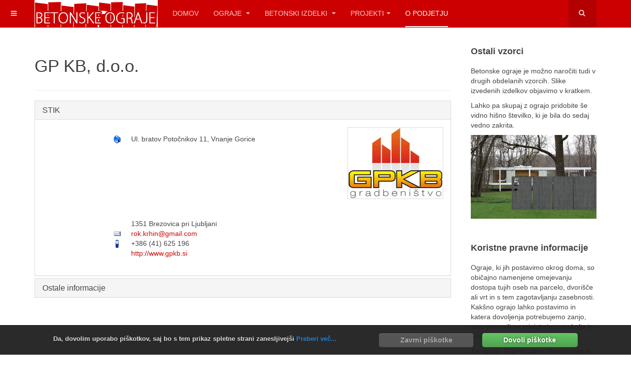

--- FILE ---
content_type: text/html; charset=utf-8
request_url: https://betonska-ograja.com/o-podjetju
body_size: 7481
content:

<!DOCTYPE html>
<html lang="sl-si" dir="ltr"
	  class='com_contact view-contact itemid-789 j36 mm-hover '>

<head>
		<base href="https://betonska-ograja.com/o-podjetju" />
	<meta http-equiv="content-type" content="text/html; charset=utf-8" />
	<meta name="generator" content="Joomla! - Open Source Content Management" />
	<title>O podjetju</title>
	<link href="/templates/purity_iii/favicon.ico" rel="shortcut icon" type="image/vnd.microsoft.icon" />
	<link href="https://betonska-ograja.com/component/search/?Itemid=789&amp;format=opensearch" rel="search" title="Išči Betonska ograja" type="application/opensearchdescription+xml" />
	<link rel="stylesheet" href="/templates/system/css/system.css" type="text/css" />
	<link rel="stylesheet" href="/templates/purity_iii/css/themes/red/legacy-grid.css" type="text/css" />
	<link rel="stylesheet" href="/plugins/system/t3/base-bs3/fonts/font-awesome/css/font-awesome.min.css" type="text/css" />
	<link rel="stylesheet" href="/templates/purity_iii/css/themes/red/bootstrap.css" type="text/css" />
	<link rel="stylesheet" href="/templates/purity_iii/css/themes/red/template.css" type="text/css" />
	<link rel="stylesheet" href="/templates/purity_iii/css/themes/red/megamenu.css" type="text/css" />
	<link rel="stylesheet" href="/templates/purity_iii/css/themes/red/off-canvas.css" type="text/css" />
	<link rel="stylesheet" href="/templates/purity_iii/fonts/font-awesome/css/font-awesome.min.css" type="text/css" />
	<link rel="stylesheet" href="/templates/purity_iii/css/themes/red/layouts/corporate.css" type="text/css" />
	<link rel="stylesheet" href="/media/plg_system_cookieconfirm/css/core.css?f7f75a5f985071bd5178edc9884b44cc" type="text/css" />
	<link rel="stylesheet" href="/media/plg_system_cookieconfirm/css/light.css?f7f75a5f985071bd5178edc9884b44cc" type="text/css" />
	<script src="/media/jui/js/jquery.min.js" type="text/javascript"></script>
	<script src="/media/jui/js/jquery-noconflict.js" type="text/javascript"></script>
	<script src="/media/jui/js/jquery-migrate.min.js" type="text/javascript"></script>
	<script src="/plugins/system/t3/base-bs3/bootstrap/js/bootstrap.js" type="text/javascript"></script>
	<script src="/plugins/system/t3/base-bs3/js/jquery.tap.min.js" type="text/javascript"></script>
	<script src="/plugins/system/t3/base-bs3/js/off-canvas.js" type="text/javascript"></script>
	<script src="/plugins/system/t3/base-bs3/js/script.js" type="text/javascript"></script>
	<script src="/plugins/system/t3/base-bs3/js/menu.js" type="text/javascript"></script>
	<script src="/plugins/system/t3/base-bs3/js/nav-collapse.js" type="text/javascript"></script>
	<script src="https://betonska-ograja.com/media/akeeba_strapper/js/namespace.js?5b102aa39d20d65590e93782c86b307a" type="text/javascript"></script>

	
<!-- META FOR IOS & HANDHELD -->
	<meta name="viewport" content="width=device-width, initial-scale=1.0, maximum-scale=1.0, user-scalable=no"/>
	<style type="text/stylesheet">
		@-webkit-viewport   { width: device-width; }
		@-moz-viewport      { width: device-width; }
		@-ms-viewport       { width: device-width; }
		@-o-viewport        { width: device-width; }
		@viewport           { width: device-width; }
	</style>
	<script type="text/javascript">
		//<![CDATA[
		if (navigator.userAgent.match(/IEMobile\/10\.0/)) {
			var msViewportStyle = document.createElement("style");
			msViewportStyle.appendChild(
				document.createTextNode("@-ms-viewport{width:auto!important}")
			);
			document.getElementsByTagName("head")[0].appendChild(msViewportStyle);
		}
		//]]>
	</script>
<meta name="HandheldFriendly" content="true"/>
<meta name="apple-mobile-web-app-capable" content="YES"/>
<!-- //META FOR IOS & HANDHELD -->




<!-- Le HTML5 shim and media query for IE8 support -->
<!--[if lt IE 9]>
<script src="//html5shim.googlecode.com/svn/trunk/html5.js"></script>
<script type="text/javascript" src="/plugins/system/t3/base-bs3/js/respond.min.js"></script>
<![endif]-->

<!-- You can add Google Analytics here or use T3 Injection feature -->

<!--[if lt IE 9]>
<link rel="stylesheet" href="/templates/purity_iii/css/ie8.css" type="text/css" />
<![endif]-->	</head>

<body>

<div class="t3-wrapper corporate"> <!-- Need this wrapper for off-canvas menu. Remove if you don't use of-canvas -->

	
<!-- MAIN NAVIGATION -->
<header id="t3-mainnav" class="wrap navbar navbar-default navbar-fixed-top t3-mainnav">

	<!-- OFF-CANVAS -->
			
<button class="btn btn-default off-canvas-toggle " type="button" data-pos="left" data-nav="#t3-off-canvas" data-effect="off-canvas-effect-4">
  <i class="fa fa-bars"></i>
</button>

<!-- OFF-CANVAS SIDEBAR -->
<div id="t3-off-canvas" class="t3-off-canvas ">

  <div class="t3-off-canvas-header">
    <h2 class="t3-off-canvas-header-title">Sidebar</h2>
    <button type="button" class="close" data-dismiss="modal" aria-hidden="true">&times;</button>
  </div>

  <div class="t3-off-canvas-body">
    
  </div>

</div>
<!-- //OFF-CANVAS SIDEBAR -->
		<!-- //OFF-CANVAS -->

	<div class="container">

		<!-- NAVBAR HEADER -->
		<div class="navbar-header">

			<!-- LOGO -->
			<div class="logo logo-image">
				<div class="logo-image">
					<a href="/" title="Betonske ograje">
													<img class="logo-img" src="/images/logo.png" alt="Betonske ograje" />
						
												
						<span>Betonske ograje</span>
					</a>
				</div>
			</div>
			<!-- //LOGO -->

											<button type="button" class="navbar-toggle" data-toggle="collapse" data-target=".t3-navbar-collapse">
					<i class="fa fa-bars"></i>
				</button>
			
	    	    <!-- HEAD SEARCH -->
	    <div class="head-search">     
	      <form class="form-search" action="/o-podjetju" method="post">
	<div class="search">
		<label for="mod-search-searchword">Išči...</label><i class="fa fa-search"></i><input name="searchword" id="mod-search-searchword" maxlength="200"  class="form-control " type="text" size="20" />	<input type="hidden" name="task" value="search" />
	<input type="hidden" name="option" value="com_search" />
	<input type="hidden" name="Itemid" value="789" />
	</div>
</form>

	    </div>
	    <!-- //HEAD SEARCH -->
	    
		</div>
		<!-- //NAVBAR HEADER -->

		<!-- NAVBAR MAIN -->
				<nav class="t3-navbar-collapse navbar-collapse collapse"></nav>
		
		<nav class="t3-navbar navbar-collapse collapse">
			<div  class="t3-megamenu animate slide"  data-duration="200" data-responsive="true">
<ul class="nav navbar-nav level0">
<li  data-id="769" data-level="1">
<a class="" href="/"   data-target="#">Domov </a>

</li>
<li class="dropdown mega" data-id="790" data-level="1">
<a class=" dropdown-toggle" href="/ograje"   data-target="#" data-toggle="dropdown">Ograje <b class="caret"></b></a>

<div class="nav-child dropdown-menu mega-dropdown-menu"  style="width: 500px"  data-width="500"><div class="mega-dropdown-inner">
<div class="row">
<div class="col-xs-6 mega-col-nav" data-width="6"><div class="mega-inner">
<ul class="mega-nav level1">
<li class="mega mega-group" data-id="770" data-level="2" data-group="1">
<a class=" dropdown-header mega-group-title" href="/ograje/ograje"   data-target="#">Betonske ograje </a>

<div class="nav-child mega-group-ct"  ><div class="mega-dropdown-inner">
<div class="row">
<div class="col-xs-12 mega-col-nav" data-width="12"><div class="mega-inner">
<ul class="mega-nav level2">
<li  data-id="772" data-level="3">
<a class="" href="/ograje/ograje/nacin-izdelave"   data-target="#">Način izdelave </a>

</li>
<li  data-id="773" data-level="3">
<a class="" href="/ograje/ograje/znak-kakovosti"   data-target="#">Znak kakovosti </a>

</li>
<li  data-id="774" data-level="3">
<a class="" href="/ograje/ograje/prednosti"   data-target="#">Prednosti </a>

</li>
<li  data-id="792" data-level="3">
<a class="" href="/ograje/ograje/zascita-betona"   data-target="#">Zaščita betona </a>

</li>
</ul>
</div></div>
</div>
</div></div>
</li>
</ul>
</div></div>
<div class="col-xs-6 mega-col-nav" data-width="6"><div class="mega-inner">
<ul class="mega-nav level1">
<li class="mega mega-group" data-id="771" data-level="2" data-group="1">
<a class=" dropdown-header mega-group-title" href="/ograje/izgled-betona"   data-target="#">Izgled betona </a>

<div class="nav-child mega-group-ct"  ><div class="mega-dropdown-inner">
<div class="row">
<div class="col-xs-12 mega-col-nav" data-width="12"><div class="mega-inner">
<ul class="mega-nav level2">
<li  data-id="775" data-level="3">
<a class="" href="/ograje/izgled-betona/brusen-beton"   data-target="#">Brušen beton </a>

</li>
<li  data-id="776" data-level="3">
<a class="" href="/ograje/izgled-betona/prani-beton"   data-target="#">Prani beton </a>

</li>
<li  data-id="777" data-level="3">
<a class="" href="/ograje/izgled-betona/stokan-beton"   data-target="#">Štokan beton </a>

</li>
<li  data-id="778" data-level="3">
<a class="" href="#"   data-target="#">Dodatni vzorci</a>

</li>
</ul>
</div></div>
</div>
</div></div>
</li>
</ul>
</div></div>
</div>
</div></div>
</li>
<li class="dropdown mega" data-id="779" data-level="1">
<a class=" dropdown-toggle" href="/betonski-izdelki"   data-target="#" data-toggle="dropdown">Betonski izdelki <b class="caret"></b></a>

<div class="nav-child dropdown-menu mega-dropdown-menu"  style="width: 600px"  data-width="600"><div class="mega-dropdown-inner">
<div class="row">
<div class="col-xs-6 mega-col-nav" data-width="6"><div class="mega-inner">
<ul class="mega-nav level1">
<li  data-id="780" data-level="2">
<a class="" href="/betonski-izdelki/betonske-mize"   data-target="#">Betonske mize </a>

</li>
<li  data-id="781" data-level="2">
<a class="" href="/betonski-izdelki/betonske-stopnice"   data-target="#">Betonske stopnice </a>

</li>
<li  data-id="782" data-level="2">
<a class="" href="/betonski-izdelki/betonski-zari"   data-target="#">Betonski žari </a>

</li>
<li  data-id="783" data-level="2">
<a class="" href="/betonski-izdelki/betonske-plosce"   data-target="#">Betonske plošče </a>

</li>
<li  data-id="784" data-level="2">
<a class="" href="/betonski-izdelki/betonski-nabiralniki"   data-target="#">Betonski nabiralniki </a>

</li>
<li  data-id="785" data-level="2">
<a class="" href="/betonski-izdelki/betonski-podstavki"   data-target="#">Betonski podstavki </a>

</li>
<li  data-id="793" data-level="2">
<a class="" href="/betonski-izdelki/betonska-dvorisca-terase-verande"   data-target="#">Betonska dvorišča, terase, verande </a>

</li>
<li  data-id="794" data-level="2">
<a class="" href="/betonski-izdelki/betonski-dovozi"   data-target="#">Betonski dovozi </a>

</li>
<li  data-id="795" data-level="2">
<a class="" href="/betonski-izdelki/betonski-plocniki-steze"   data-target="#">Betonski pločniki, steze </a>

</li>
<li  data-id="796" data-level="2">
<a class="" href="/betonski-izdelki/betonska-kurisca"   data-target="#">Betonska kurišča </a>

</li>
<li  data-id="797" data-level="2">
<a class="" href="/betonski-izdelki/betonske-stene-in-zidovi"   data-target="#">Betonske stene in zidovi </a>

</li>
<li  data-id="798" data-level="2">
<a class="" href="/betonski-izdelki/betonski-umivalniki-in-pohisvo"   data-target="#">Betonski umivalniki in pohišvo </a>

</li>
</ul>
</div></div>
<div class="col-xs-6 mega-col-nav" data-width="6"><div class="mega-inner">
<ul class="mega-nav level1">
<li  data-id="799" data-level="2">
<a class="" href="/betonski-izdelki/urbana-oprema"   data-target="#">Urbana oprema </a>

</li>
<li  data-id="800" data-level="2">
<a class="" href="/betonski-izdelki/obloge-kaminov"   data-target="#">Obloge kaminov </a>

</li>
<li  data-id="801" data-level="2">
<a class="" href="/betonski-izdelki/letne-kuhinje"   data-target="#">Letne kuhinje </a>

</li>
<li  data-id="802" data-level="2">
<a class="" href="/betonski-izdelki/terraco"   data-target="#">Terraco </a>

</li>
<li  data-id="804" data-level="2">
<a class="" href="/betonski-izdelki/betonski-pulti"   data-target="#">Betonski pulti </a>

</li>
</ul>
</div></div>
</div>
</div></div>
</li>
<li class="dropdown mega" data-id="786" data-level="1">
<a class=" dropdown-toggle" href="#"   data-target="#" data-toggle="dropdown">Projekti<b class="caret"></b></a>

<div class="nav-child dropdown-menu mega-dropdown-menu"  ><div class="mega-dropdown-inner">
<div class="row">
<div class="col-xs-12 mega-col-nav" data-width="12"><div class="mega-inner">
<ul class="mega-nav level1">
<li class="dropdown-submenu mega" data-id="787" data-level="2">
<a class="" href="/2015-08-03-12-10-04/nase-reference"   data-target="#">Naše reference </a>

<div class="nav-child dropdown-menu mega-dropdown-menu"  ><div class="mega-dropdown-inner">
<div class="row">
<div class="col-xs-12 mega-col-nav" data-width="12"><div class="mega-inner">
<ul class="mega-nav level2">
<li  data-id="803" data-level="3">
<a class="" href="/2015-08-03-12-10-04/nase-reference/partnerji"   data-target="#">Partnerji </a>

</li>
</ul>
</div></div>
</div>
</div></div>
</li>
<li  data-id="788" data-level="2">
<a class="" href="/2015-08-03-12-10-04/od-projekta-do-izvedbe"   data-target="#">Od projekta do izvedbe </a>

</li>
</ul>
</div></div>
</div>
</div></div>
</li>
<li class="current active" data-id="789" data-level="1">
<a class="" href="/o-podjetju"   data-target="#">O podjetju </a>

</li>
</ul>
</div>

		</nav>
    <!-- //NAVBAR MAIN -->

	</div>
</header>
<!-- //MAIN NAVIGATION -->




  

  

	
<div id="t3-mainbody" class="container t3-mainbody">
	<div class="row">

		<!-- MAIN CONTENT -->
		<div id="t3-content" class="t3-content col-xs-12 col-sm-8  col-md-9">
						<div id="system-message-container">
	</div>

						<div class="contact" itemscope itemtype="http://schema.org/Person">
				<div class="page-header">
			<h2>
								<span class="contact-name" itemprop="name">GP KB, d.o.o.</span>
			</h2>
		</div>
				
							
			<div class="panel-group" id="slide-contact">
			<div class="panel panel-default">
				<div class="panel-heading">
					<h4 class="panel-title">
						<a class="accordion-toggle" data-toggle="collapse" data-parent="#slide-contact" href="#basic-details">
						STIK						</a>
					</h4>
				</div>
				<div id="basic-details" class="panel-collapse collapse in">
					<div class="panel-body">
				
			<div class="thumbnail pull-right">
			<img src="/images/joomlart/images/vsebina/logo.png" alt="Slika stika" align="middle" itemprop="image" />		</div>
	
	
	<dl class="contact-address dl-horizontal" itemprop="address" itemscope itemtype="http://schema.org/PostalAddress">
						<dt>
				<span class="jicons-icons" >
					<img src="/media/contacts/images/con_address.png" alt="Naslov: " />				</span>
			</dt>
		
					<dd>
				<span class="contact-street" itemprop="streetAddress">
					Ul. bratov Potočnikov 11, Vnanje Gorice<br/>				</span>
			</dd>
		
					<dd>
				<span class="contact-suburb" itemprop="addressLocality">
					1351 Brezovica pri Ljubljani<br/>				</span>
			</dd>
									
	<dt>
		<span class="jicons-icons" itemprop="email">
			<img src="/media/contacts/images/emailButton.png" alt="E-naslov: " />		</span>
	</dt>
	<dd>
		<span class="contact-emailto">
			<span id="cloak0788aea46df6d5ed658743ced54ed300">Ta e-poštni naslov je zaščiten proti smetenju. Za ogled potrebujete Javascript, da si jo ogledate.</span><script type='text/javascript'>
				document.getElementById('cloak0788aea46df6d5ed658743ced54ed300').innerHTML = '';
				var prefix = '&#109;a' + 'i&#108;' + '&#116;o';
				var path = 'hr' + 'ef' + '=';
				var addy0788aea46df6d5ed658743ced54ed300 = 'r&#111;k.krh&#105;n' + '&#64;';
				addy0788aea46df6d5ed658743ced54ed300 = addy0788aea46df6d5ed658743ced54ed300 + 'gm&#97;&#105;l' + '&#46;' + 'c&#111;m';
				var addy_text0788aea46df6d5ed658743ced54ed300 = 'r&#111;k.krh&#105;n' + '&#64;' + 'gm&#97;&#105;l' + '&#46;' + 'c&#111;m';document.getElementById('cloak0788aea46df6d5ed658743ced54ed300').innerHTML += '<a ' + path + '\'' + prefix + ':' + addy0788aea46df6d5ed658743ced54ed300 + '\'>'+addy_text0788aea46df6d5ed658743ced54ed300+'<\/a>';
		</script>		</span>
	</dd>

	<dt>
		<span class="jicons-icons" >
			<img src="/media/contacts/images/con_mobile.png" alt="GSM: " />		</span>
	</dt>
	<dd>
		<span class="contact-mobile" itemprop="telephone">
			+386 (41) 625 196		</span>
	</dd>
	<dt>
		<span class="jicons-icons" >
		</span>
	</dt>
	<dd>
		<span class="contact-webpage">
			<a href="http://www.gpkb.si" target="_blank" itemprop="url">
			http://www.gpkb.si</a>
		</span>
	</dd>
</dl>

							</div>
				</div>
			</div>
				
			
								<div class="panel panel-default">
				<div class="panel-heading">
					<h4 class="panel-title">
						<a class="accordion-toggle" data-toggle="collapse" data-parent="#slide-contact" href="#display-misc">
						Ostale informacije						</a>
					</h4>
				</div>
				<div id="display-misc" class="panel-collapse collapse">
					<div class="panel-body">
										<div class="contact-miscinfo">
					<dl class="dl-horizontal">
						<dt>
							<span class="jicons-icons">
								<img src="/media/contacts/images/con_info.png" alt="Ostale informacije: " />							</span>
						</dt>
						<dd>
							<span class="contact-misc">
								<p>GP KB, gradbeništvo d.o.o.<br />Ulica bratov Potočnikov 11<br />1351 Brezovica, Slovenija<br />ID za DDV: SI31995543</p>
<p>kontaktna oseba: Rok Krhin</p>
<p>m: <a href="tel:0038641625196" target="_blank" title="pokličite">041-625-196</a><br />e: <span id="cloak8643296379b42cdf5556162d5fd09128">Ta e-poštni naslov je zaščiten proti smetenju. Za ogled potrebujete Javascript, da si jo ogledate.</span><script type='text/javascript'>
				document.getElementById('cloak8643296379b42cdf5556162d5fd09128').innerHTML = '';
				var prefix = '&#109;a' + 'i&#108;' + '&#116;o';
				var path = 'hr' + 'ef' + '=';
				var addy8643296379b42cdf5556162d5fd09128 = 'r&#111;k.krh&#105;n' + '&#64;';
				addy8643296379b42cdf5556162d5fd09128 = addy8643296379b42cdf5556162d5fd09128 + 'gm&#97;&#105;l' + '&#46;' + 'c&#111;m';
				var addy_text8643296379b42cdf5556162d5fd09128 = 'r&#111;k.krh&#105;n' + '&#64;' + 'gm&#97;&#105;l' + '&#46;' + 'c&#111;m';document.getElementById('cloak8643296379b42cdf5556162d5fd09128').innerHTML += '<a ' + path + '\'' + prefix + ':' + addy8643296379b42cdf5556162d5fd09128 + '\'>'+addy_text8643296379b42cdf5556162d5fd09128+'<\/a>';
		</script></p>							</span>
						</dd>
					</dl>
				</div>
							</div>
				</div>
			</div>
									<script type="text/javascript">
				(function($){
					$('#slide-contact').collapse({ parent: false, toggle: true, active: 'basic-details'});
				})(jQuery);
			</script>
		</div>
		</div>

		</div>
		<!-- //MAIN CONTENT -->

		<!-- SIDEBAR RIGHT -->
		<div class="t3-sidebar t3-sidebar-right col-xs-12 col-sm-4  col-md-3 ">
			<div class="t3-module module " id="Mod231"><div class="module-inner"><h3 class="module-title "><span>Ostali vzorci</span></h3><div class="module-ct">

<div class="custom"  >
	<p>Betonske ograje je možno naročiti tudi v drugih obdelanih vzorcih. Slike izvedenih izdelkov objavimo v kratkem.</p>
<p>Lahko pa skupaj z ograjo pridobite še vidno hišno številko, ki je bila do sedaj vedno zakrita.</p>
<p><img src="/images/joomlart/images/projekti_arhitekt/ograja5.jpg" alt="ograja5" width="100%" height="100%" /></p></div>
</div></div></div><div class="t3-module module " id="Mod212"><div class="module-inner"><h3 class="module-title "><span>Koristne pravne informacije</span></h3><div class="module-ct">

<div class="custom"  >
	<p>Ograje, ki jih postavimo okrog doma, so običajno namenjene omejevanju dostopa tujih oseb na parcelo, dvorišče ali vrt in s tem zagotavljanju zasebnosti. Kakšno ograjo lahko postavimo in katera dovoljenja potrebujemo zanjo, smo preverili na ministrstvu za okolje in prostor.</p>
<p>Za ograjo, ki jo gradimo hkrati s hišo in je torej predvidena v projektu za pridobitev gradbenega dovoljenja za hišo, ni treba pridobivati ne lokacijske informacije ne posebnega gradbenega dovoljenja. Postavitev ograje je namreč ena od faz gradnje hiše in ograja v tem primeru ni objekt, ki se gradi samostojno. Seveda mora biti ta natanko takšna in mora stati natanko tam, kot je zapisano v gradbenem dovoljenju za hišo.</p>
<p>Ograja, ki jo nameravamo postaviti okrog hiše, v kateri že živimo, je v zakonu o graditvi objektov predvidena kot pomožni objekt in sodi med enostavne objekte, za katere običajno zadostuje lokacijska informacija. Gradbeno dovoljenje ni potrebno, če je v lokacijski informaciji vidno, da je gradnja v skladu z občinskim izvedbenim prostorskim aktom, njena velikost, način gradnje in odmik od meje sosednjih zemljišč pa so v skladu z občinskimi predpisi. Seveda je treba pri tem upoštevati tudi določbe zakona o graditvi objektov, po katerih mora biti ograja najmanj pol metra oddaljena od meje sosednjega zemljišča, njena konstrukcija pa ne sme posegati v sosednje zemljišče, če ni določeno drugače z občinskimi predpisi.7</p>
<p>Vir: <a href="http://www.deloindom.si/ni-vseeno-kdaj-postavimo-ograjo">http://www.deloindom.si/ni-vseeno-kdaj-postavimo-ograjo</a></p></div>
</div></div></div><div class="t3-module module " id="Mod232"><div class="module-inner"><h3 class="module-title "><span>Partner: Chemcolor</span></h3><div class="module-ct">

<div class="custom"  >
	<p><a href="/ograje/ograje/zascita-betona" title="Zaščita betonskih izdelkov"><img src="/images/joomlart/images/position/image001.jpg" alt="chemcolor" width="100%" height="" /></a></p>
<p>Najboljša zaščita betona <strong>Protectosil BHN</strong> in<strong> protectosil SC concentrat</strong></p></div>
</div></div></div><div class="t3-module module " id="Mod233"><div class="module-inner"><h3 class="module-title "><span>Instagram</span></h3><div class="module-ct">

<div class="custom"  >
	<p>Sledite nam na Instagramu:</p>
<p><a href="https://www.instagram.com/gp_kb_gradbenistvo/">https://www.instagram.com/gp_kb_gradbenistvo/</a><a href="https://www.instagram.com/gp_kb_gradbenistvo/"></a></p>
<p> </p></div>
</div></div></div>
		</div>
		<!-- //SIDEBAR RIGHT -->

	</div>
</div> 

  

  

	
<!-- BACK TOP TOP BUTTON -->
<div id="back-to-top" data-spy="affix" data-offset-top="300" class="back-to-top hidden-xs hidden-sm affix-top">
  <button class="btn btn-primary" title="Back to Top"><i class="fa fa-caret-up"></i></button>
</div>
<script type="text/javascript">
(function($) {
	// Back to top
	$('#back-to-top').on('click', function(){
		$("html, body").animate({scrollTop: 0}, 500);
		return false;
	});
    $(window).load(function(){
        // hide button to top if the document height not greater than window height*2;using window load for more accurate calculate.    
        if ((parseInt($(window).height())*2)>(parseInt($(document).height()))) {
            $('#back-to-top').hide();
        } 
    });
})(jQuery);
</script>
<!-- BACK TO TOP BUTTON -->

<!-- FOOTER -->
<footer id="t3-footer" class="wrap t3-footer">

			<!-- FOOTER SPOTLIGHT -->
		<div class="container hidden-xs">
				<!-- SPOTLIGHT -->
	<div class="t3-spotlight t3-footer-sl  row">
					<div class=" col-lg-3 col-md-3 col-sm-3 col-xs-6">
								<div class="t3-module module " id="Mod90"><div class="module-inner"><h3 class="module-title "><span>GP KB d.o.o.</span></h3><div class="module-ct">

<div class="custom"  >
	<p><img class="img-thumbnail" src="/images/joomlart/images/vsebina/logo.png" alt="logo" /></p>
<p>Vse o nas najdete na naši spletni strani <strong><a href="http://www.gpkb.si" target="_blank" title="gpkb.si">www.gpkb.si</a></strong></p></div>
</div></div></div>
							</div>
					<div class=" col-lg-3 col-md-3 col-sm-3 col-xs-6">
								<div class="t3-module module " id="Mod196"><div class="module-inner"><h3 class="module-title "><span>Proti požarna zaščita</span></h3><div class="module-ct">

<div class="custom"  >
	<p>Če slučajno iščete tudi protipožarno varnost vas vabimo da obiščete našo drugo spletno stran:</p>
<p><a href="http://www.pozarna-zascita.si/" target="_blank" title="požarno tesnenje prebojev"><strong>http://www.pozarna-zascita.si</strong></a></p></div>
</div></div></div>
							</div>
					<div class=" col-lg-3 col-md-3 col-sm-3 col-xs-6">
								<div class="t3-module module " id="Mod92"><div class="module-inner"><h3 class="module-title "><span>Klasične zidane hiše</span></h3><div class="module-ct">

<div class="custom"  >
	<p>Bi namesto ograje raje najprej zgradili hišo.</p>
<p>Tole bo pravi naslov:</p>
<p><a href="http://www.klasicna-hisa.si" target="_blank" title="Gradnja hiše"><strong>www.klasicna-hisa.si</strong></a></p></div>
</div></div></div>
							</div>
					<div class=" col-lg-3 col-md-3 col-sm-3 col-xs-6">
								<div class="t3-module module " id="Mod93"><div class="module-inner"><h3 class="module-title "><span>Direktni kontakt</span></h3><div class="module-ct">

<div class="custom"  >
	<div class="bs-example"><address><strong>GPKB d.o.o.</strong><br /> Naslov: Ul. bratov Potočnikov 11<br />Vnanje Gorice<br />1351 Brezovica pri Ljubljani<br /><a href="tel:0038631869711" target="_blank" title="pokliči Žiga"><abbr title="Phone"></abbr></a><br /> <a href="tel:0038641625196" target="_blank" title="pokliči Rok">m<abbr title="Phone">:</abbr> +386 (41) 625 196</a></address></div></div>
</div></div></div>
							</div>
			</div>
<!-- SPOTLIGHT -->		</div>
		<!-- //FOOTER SPOTLIGHT -->
	
	<section class="t3-copyright">
		<div class="container">
			<div class="row">
				<div class="col-md-12 copyright ">
					<div class="module">
	<small>Avtorske pravice &#169; 2026 Betonska ograja. Vse pravice pridržane. Powered by <a href="http://www.nanosoft.si/" title="nanosoft" rel="nofollow">nanosoft</a>.</small>
</div>
				</div>
							</div>
		</div>
	</section>

</footer>
<!-- //FOOTER -->
</div>


<script type="text/javascript" src="/media/plg_system_cookieconfirm/js/cookieconfirm.min.js?f7f75a5f985071bd5178edc9884b44cc"></script><script type="text/javascript">
//<![CDATA[
ccm.initialise({
	settings: {
		autoConsent: "disabled",
		bannerPosition: "ccm-bottom-slide",
		bannerSize: "medium",
		consentCookieDomain: "",
		consentMode: "optin",
		consentType: "explicit",
		notificationType: "banner",
		postUrl: "/index.php?option=com_cookieconfirm&task=setconsentcookie&log=0&format=raw",
		showDeclineButton: "1",
		showCredits: "0",
		showFullText: "1",
		showPolicyText: "1",
		showPrivacySettings: "1",
		tagPosition: "bottom-right",
		token: "0"
	},
	strings: {
		aboutThisExtension: "o tej razširitvi",
		optinAcceptCookies: "Dovoli piškotke",
		optoutAcceptCookies: "Zapri",
		closeWindow: "Zapri okno",
		cookiePolicyLinkURL: "",
		cookiesDisabled: "piškotki onemogočeni",
		cookiesEnabled: "piškotki omogočeni",
		declineCookies: "Zavrni piškotke",
		errAcceptDeclineCookies: "Piškotkov ni možno omogočite/neomogočiti, ker je vaša seja potekla. Poskusite kasneje.",
		fullText: "Na naši spletni strani uporabljamo piškotke, saj ti omogočajo boljše in pravilnejše delovanja. Zaradi EU zakonodaje, vas moramo vprašati za soglasje. Prosimo vas, da sprejmete uporabo piškotkov in si s tem omogočite pravilen prikaz naše spletne strani. Piškotke uporabljajo vse spletne strani.",
		introText: "Da, dovolim uporabo piškotkov, saj bo s tem prikaz spletne strani zanesljivejši",
		introTextAccepted: "Potrdili ste uporabo piškotkov. V kolikor bi jih želeli zavrniti, kliknite na gumb Zavrni piškotke.",
		introTextDeclined: "Zavrnili ste uporabo piškotkov. V kolikor bi jih želeli omogočiti, kliknite na gumb Dovoli piškotke.",
		policyText: "Za uporabo naše spletne strani se morate strinjati s pogoji [policylink]Zasebnosti[/policylink].",
		privacySettings: "Osebne nastavitve",
		readLess: "Preberi manj",
		readMore: "Preberi več"
	}
});
//]]>
</script>
<script defer src="https://static.cloudflareinsights.com/beacon.min.js/vcd15cbe7772f49c399c6a5babf22c1241717689176015" integrity="sha512-ZpsOmlRQV6y907TI0dKBHq9Md29nnaEIPlkf84rnaERnq6zvWvPUqr2ft8M1aS28oN72PdrCzSjY4U6VaAw1EQ==" data-cf-beacon='{"version":"2024.11.0","token":"d0967cffb3714021bff1a9934102c5e7","r":1,"server_timing":{"name":{"cfCacheStatus":true,"cfEdge":true,"cfExtPri":true,"cfL4":true,"cfOrigin":true,"cfSpeedBrain":true},"location_startswith":null}}' crossorigin="anonymous"></script>
</body>
</html>

--- FILE ---
content_type: text/css
request_url: https://betonska-ograja.com/media/plg_system_cookieconfirm/css/light.css?f7f75a5f985071bd5178edc9884b44cc
body_size: 403
content:
/*!
 * @author		Twentronix
 * @link        http://www.twentronix.com
 * @copyright   Copyright (C) 2012 - 2014 Twentronix. All rights reserved.
 * @license     GNU GPLv3 <http://www.gnu.org/licenses/gpl.html> or (at your option) later.
 */

/* Modal */
#ccm-modal .ccm-modal-inner {background:#f5f5f5; border:solid 1px #bbb; box-shadow:0 0px 10px rgba(0, 0, 0, 0.10), 0 4px 4px rgba(0, 0, 0, 0.03), 0 1px 0 rgba(255, 255, 255, 0.6) inset;}
#ccm-modal .ccm-modal-body {background:#fff; border:solid 1px #ddd;}
#ccm-modal .ccm-modal-introtext,
#ccm-modal .ccm-modal-fulltext,
#ccm-modal .ccm-modal-policytext {color:#555;}
#ccm-modal .ccm-modal-body a {color:#3A87AD;}
#ccm-modal .ccm-modal-header {
	background:#e5e5e5;
	background-image: linear-gradient(bottom, rgb(224,224,224) 0%, rgb(239,239,239) 95%);
	background-image: -o-linear-gradient(bottom, rgb(224,224,224) 0%, rgb(239,239,239) 95%);
	background-image: -moz-linear-gradient(bottom, rgb(224,224,224) 0%, rgb(239,239,239) 95%);
	background-image: -webkit-linear-gradient(bottom, rgb(224,224,224) 0%, rgb(239,239,239) 95%);
	background-image: -ms-linear-gradient(bottom, rgb(224,224,224) 0%, rgb(239,239,239) 95%);
	background-image: -webkit-gradient(linear, left bottom,	left top, color-stop(0.00, rgb(224,224,224)), color-stop(0.95, rgb(239,239,239)));
	border-bottom:solid 1px #cecece;
	border-top:solid 1px #fafafa;
}
#ccm-modal .ccm-modal-status {background:#f5f5f5; border-color:#bbb; border-style:solid; border-width:0 1px 1px 1px; box-shadow:0 4px 4px rgba(0, 0, 0, 0.08);}

#ccm-modal button.ccm-btn-modal-close {
	background:#e4e4e4;
	background-image: linear-gradient(bottom, #dbdbdb 0%, #ebebeb 95%);
	background-image: -o-linear-gradient(bottom, #dbdbdb 0%, #ebebeb 95%);
	background-image: -moz-linear-gradient(bottom, #dbdbdb 0%, #ebebeb 95%);
	background-image: -webkit-linear-gradient(bottom, #dbdbdb 0%, #ebebeb 95%);
	background-image: -ms-linear-gradient(bottom, #dbdbdb 0%, #ebebeb 95%);
	background-image: -webkit-gradient(linear, left bottom,	left top, color-stop(0.00, #dbdbdb), color-stop(0.95, #ebebeb));
	border-left: solid 1px rgba(100,100,100,0.15);
	border-right:solid 1px #bbb;
	border-top:solid 1px #fafafa;
	box-shadow:inset 0 1px 0 rgba(255, 255, 255, 0.4), 1px 0 0 rgba(255, 255, 255, 0.5) inset;
}
#ccm-modal button.ccm-btn-modal-close:hover {
	background:#d6d6d6;
	background-image: linear-gradient(bottom, #d6d6d6 0%, #e5e5e5 95%);
	background-image: -o-linear-gradient(bottom, #d6d6d6 0%, #e5e5e5 95%);
	background-image: -moz-linear-gradient(bottom, #d6d6d6 0%, #e5e5e5 95%);
	background-image: -webkit-linear-gradient(bottom, #d6d6d6 0%, #e5e5e5 95%);
	background-image: -ms-linear-gradient(bottom, #d6d6d6 0%, #e5e5e5 95%);
	background-image: -webkit-gradient(linear, left bottom,	left top, color-stop(0.00, #d6d6d6), color-stop(0.95, #e5e5e5));
}
#ccm-modal .ccm-modal-close-bg {background-image: url(../images/light/modal_close.png);}

#ccm-modal .ccm-modal-credits a {color:#777;}
#ccm-modal .ccm-modal-credits a:hover {text-decoration:underline;}

--- FILE ---
content_type: application/javascript
request_url: https://betonska-ograja.com/media/plg_system_cookieconfirm/js/cookieconfirm.min.js?f7f75a5f985071bd5178edc9884b44cc
body_size: 3145
content:
/*!
 * @package			Cookie Confirm
 * @author			Jurian Even
 * @link			https://www.twentronix.com
 * @copyright		Copyright (C) 2012 - 2014 Twentronix. All rights reserved.
 * @license			GNU GPLv3 <http://www.gnu.org/licenses/gpl.html> or (at your option) later.
 */
(function(a){ccm={closingModal:false,cookieState:"",settings:{},strings:{},initialise:function(d){a(document).ready(function(){ccm.initConsentButtons(false)});if(d.settings!==undefined){for(var c in d.settings){this.settings[c]=d.settings[c]}}if(d.strings!==undefined){for(var c in d.strings){this.strings[c]=d.strings[c]}}var b=true;if(ccm.getCookieState(false)=="cookies-undefined"&&ccm.settings.autoConsent!="disabled"){b=ccm.autoConsent()}if(b){ccm.showGUI()}a(document).on("keyup",ccm.onKeyUp)},initConsentButtons:function(c){if(!c){a(".ccm-js-btn-accept, .ccm-js-btn-decline").prop("onclick",null).attr("onclick",null)}var b=c?".ccm-js-btn-modal-":".ccm-js-btn-";a(b+"accept").click(function(){ccm.onConsentGiven("yes")});a(b+"decline").click(function(){ccm.onConsentGiven("no")})},autoConsent:function(){a(document).ready(function(){a("#ccm-banner a, #ccm-modal a, #ccm-placeholder a").click(function(c){c.preventDefault();ccm.deleteCookie("ccm_autoconsent",ccm.settings.consentCookieDomain);window.location=a(this).attr("href")})});if(self!=top){return false}if(ccm.settings.consentType=="explicit"&&ccm.settings.autoConsent=="accept"){console.error("Auto accepting of cookies is not allowed with explicit consent.");return false}if(ccm.getCookie("ccm_autoconsent")=="1"){ccm.deleteCookie("ccm_autoconsent",ccm.settings.consentCookieDomain);if(ccm.getCookie("ccm_autoconsent")!="1"){var b="";switch(ccm.settings.autoConsent){case"accept":b="yes";break;case"decline":b="no";break;default:alert("Invalid value for ccm.settings.autoConsent!");return false}ccm.setConsentCookieAjax("ccm_cookies_accepted",b);return false}}else{ccm.setCookie("ccm_autoconsent",1,null,ccm.settings.consentCookieDomain)}return true},onKeyUp:function(b){if(b.keyCode==27){if(a("#ccm-tag").is(":visible")){ccm.closeModal()}else{ccm.hideBanner();ccm.setConsentCookieAjax("ccm_cookies_accepted","no")}}},onConsentGiven:function(b){ccm.hideBanner();ccm.setConsentCookieAjax("ccm_cookies_accepted",b)},showGUI:function(){if(ccm.inIframe()||ccm.settings.notificationType=="disabled"){return}if(a("#ccm").length==0){a("body").prepend('<div id="ccm"></div>')}if(ccm.getCookieState(true)=="cookies-undefined"){if(ccm.settings.notificationType=="banner"){ccm.showBanner()}else{ccm.showPrivacySettings();ccm.showModal(true)}}else{ccm.showPrivacySettings()}},inIframe:function(){try{return window.self!==window.top}catch(b){return true}},getMessages:function(){var b=ccm.getCookieState(false);if(b=="cookies-accepted"){ccm.strings.introText=ccm.parseUBB(ccm.strings.introTextAccepted)}else{if(b=="cookies-declined"){ccm.strings.introText=ccm.parseUBB(ccm.strings.introTextDeclined)}else{ccm.strings.introText=ccm.parseUBB(ccm.strings.introText)}}if(ccm.settings.showFullText==true){ccm.strings.fullText=ccm.parseUBB(ccm.strings.fullText)}if(ccm.settings.showPolicyText==true){ccm.strings.policyText=ccm.parseUBB(ccm.strings.policyText)}},parseUBB:function(b){$search=[/\[url\=(.*)\](.*)\[\/url\]/ig,/\[policylink\](.*?)\[\/policylink\]/ig,/\[b\](.*?)\[\/b\]/ig,/\[i\](.*?)\[\/i\]/ig];$replace=['<a href="$1" rel="nofollow">$2</a>','<a href="'+ccm.strings.cookiePolicyLinkURL+'" rel="nofollow">$1</a>',"<strong>$1</strong>","<em>$1</em>"];for(var c=0;c<$search.length;c++){b=b.replace($search[c],$replace[c])}return b},getCookie:function(c){var d,b,f,e=document.cookie.split(";");for(d=0;d<e.length;d++){b=e[d].substr(0,e[d].indexOf("="));f=e[d].substr(e[d].indexOf("=")+1);b=b.replace(/^\s+|\s+$/g,"");if(b==c){return decodeURIComponent(f)}}return null},getConsentCookie:function(){return ccm.getCookie("ccm_cookies_accepted")},getCookieState:function(b){if(ccm.cookieState==""||b){switch(ccm.getConsentCookie()){case"yes":ccm.cookieState="cookies-accepted";break;case"no":ccm.cookieState="cookies-declined";break;default:ccm.cookieState="cookies-undefined"}}return ccm.cookieState},setCookie:function(d,f,g,e){var b="";var h="";if(g){var c=new Date();c.setTime(g*1000);b="; expires="+c.toGMTString()}if(e){h="; domain="+e}document.cookie=d+"="+f+b+"; path=/"+h},deleteCookie:function(b,c){var d="";if(c){d="; domain="+c}document.cookie=b+"=; expires=Thu, 01 Jan 1970 00:00:01 GMT; path=/"+d},setConsentCookieAjax:function(e,h){var i=ccm.getConsentCookie();var c={name:e,value:h};var d=ccm.settings.postUrl;var f=new Date().getTime();d+="&randomJunk="+f;ccm.deleteCookie("ccm_autoconsent",ccm.settings.consentCookieDomain);if(i==h){return}var g=true;if((ccm.settings.consentMode=="optin"&&i==null&&h=="no")||(ccm.settings.consentMode=="optout"&&i==null&&h=="yes")){g=false}var b={};b[ccm.settings.token]=1;b.cookiesAccepted=h;a.ajax({type:"POST",url:d,cache:false,contentType:"application/x-www-form-urlencoded; charset=UTF-8",context:c,timeout:600000,data:b}).done(function(o){var n=null;
var l="";var j=o.indexOf("#ccm#");if(j==-1){o="Invalid server response: "+o;alert(o);return}else{if(j!=0){n=o.substr(0,j);l=o.substr(j)}else{l=o}}l=l.substr(5);var j=l.lastIndexOf("#ccm#");l=l.substr(0,j);try{var m=JSON.parse(l)}catch(k){var o=k.message+l;alert(o);return}ccm.getConsentCookieDataSuccessCallback(m,g)}).fail(function(j,l,k){console.error("Cookie Confirm failed AJAX request.");console.log(k);console.log(j);alert("AJAX Request failed: "+k+" "+l+". Please try again.");window.location=window.location.href})},getConsentCookieDataSuccessCallback:function(e,d){var b=ccm.strings.errAcceptDeclineCookies.replace(/<br \/>/g,"\n");if(e.validToken==false){console.error("Could not set consent cookie (invalid token).");alert(b);window.location=window.location.href;return}ccm.setCookie(e.name,e.value,e.expire,e.domain);var c=ccm.getCookie(e.name)===null;if(c){console.error("Could not set consent cookie.");alert(b);window.location=window.location.href;return}if(d){setTimeout("location.reload(true);",50)}else{ccm.showGUI()}},showBanner:function(){a("#ccm-tag").fadeOut(null,function(){a(this).remove()});ccm.getMessages();var e="";var d="";var c="";if(ccm.settings.showFullText==true&&ccm.strings.fullText!=""){d='<div class="ccm-banner-fulltext ccm-clear">'+ccm.strings.fullText+"</div>"}if(ccm.settings.showPolicyText==true&&ccm.strings.policyText!=""){c='<div class="ccm-banner-policytext ccm-clear">'+ccm.strings.policyText+"</div>"}if((ccm.settings.showFullText==true)||(ccm.settings.showPolicyText==true)){e='&nbsp;<a href="#" id="ccm-banner-expand">'+ccm.strings.readMore+"...</a>"}var b='<div id="ccm-banner-wrap"><div id="ccm-banner"><div class="ccm-banner-text"><div class="ccm-banner-introtext ccm-clear">'+ccm.strings.introText+e+'</div><div class="ccm-banner-expanded">'+d+c+'</div></div><div class="ccm-banner-buttons"><button class="ccm-btn ccm-js-btn-decline ccm-btn-decline ccm-btn-banner-decline">'+ccm.strings.declineCookies+'</button><button class="ccm-btn ccm-js-btn-accept ccm-btn-accept ccm-btn-banner-accept"></button></div></div></div>';a("#ccm").prepend(b).addClass(ccm.settings.bannerPosition).addClass("ccm-banner-"+ccm.settings.bannerSize);if(ccm.settings.showDeclineButton==false){a(".ccm-btn-banner-decline").hide()}if(ccm.settings.consentMode=="optout"){a(".ccm-btn-banner-accept").html(ccm.strings.optoutAcceptCookies)}else{a(".ccm-btn-banner-accept").html(ccm.strings.optinAcceptCookies)}a("#ccm-banner-expand").click(function(){if(a(this).html()==ccm.strings.readMore+"..."){a(this).html(ccm.strings.readLess)}else{a(this).html(ccm.strings.readMore+"...")}a(".ccm-banner-expanded").slideToggle();return false});if(ccm.settings.bannerPosition=="ccm-top-push"){bannerh=a("#ccm-banner-wrap").outerHeight();a("html").delay(100).animate({marginTop:bannerh},1000);a(window).resize(function(){a("html").css("margin-top",function(){return a("#ccm-banner-wrap").outerHeight()})})}a("#ccm-banner-wrap").delay(50).slideDown(800)},hideBanner:function(){a("#ccm-banner-wrap").fadeOut(1500);if(ccm.settings.bannerPosition=="ccm-top-push"){a("html").animate({marginTop:0},400)}},showPrivacySettings:function(){if(a("#ccm-tag").length!=0){return}ccm.getMessages();var c=ccm.getCookieState(false);var d="ccm-js-btn-tag ccm-btn";if(c=="cookies-accepted"){d+=" ccm-btn-accept"}else{if(c=="cookies-declined"){d+=" ccm-btn-decline"}else{d+=" ccm-btn-decline"}}var b='<div id="ccm-tag"><button id="ccm-btn-tag" class="'+d+'" title="'+ccm.strings.privacySettings+'"><span class="ccm-icon-cookieconfirm"></span></button></div>';a("#ccm").prepend(b).addClass("ccm-"+ccm.settings.tagPosition);if(ccm.settings.showPrivacySettings==true){a("#ccm-tag").show()}else{a("#ccm-tag").hide()}a(".ccm-js-btn-tag").click(ccm.showModal)},showModal:function(e){e=(typeof e!=="undefined")?e:false;a(".ccm-js-btn-tag").off("click").on("click",ccm.toggleModal);a(this).blur();ccm.getMessages();var h=ccm.getCookieState(false);var d="";if(ccm.settings.showFullText==true||ccm.settings.showPolicyText==true){d+='<div class="ccm-modal-expanded">';if(ccm.settings.showFullText==true&&ccm.strings.fullText!=""){d+='<div class="ccm-modal-fulltext ccm-clear">'+ccm.strings.fullText+"</div>"}if(ccm.settings.showPolicyText==true&&ccm.strings.policyText!=""){d+='<div class="ccm-modal-policytext ccm-clear">'+ccm.strings.policyText+"</div>"}d+="</div>"}var g="";if(ccm.settings.showFullText==true||ccm.settings.showPolicyText==true){g+='<button class="ccm-btn ccm-btn-modal-expand">'+ccm.strings.readMore+"</button>"}if(ccm.settings.showCredits==true){g+='<div class="ccm-modal-credits"><a href="https://www.twentronix.com/extensions/cookieconfirm" target="_blank">'+ccm.strings.aboutThisExtension+"</a></div>"}var f="";var b="";if(h=="cookies-accepted"){b+='<div class="ccm-modal-status"><span class="ccm-label ccm-label-success">'+ccm.strings.cookiesEnabled+"</span></div>";f+='<button class="ccm-btn ccm-btn-decline ccm-js-btn-modal-decline ccm-btn-modal-decline">'+ccm.strings.declineCookies+"</button>"
}else{if(h=="cookies-declined"){b+='<div class="ccm-modal-status"><span class="ccm-label ccm-label-important">'+ccm.strings.cookiesDisabled+"</span></div>";f+='<button class="ccm-btn ccm-btn-accept ccm-js-btn-modal-accept ccm-btn-modal-accept">'+ccm.strings.optinAcceptCookies+"</button>"}else{f+='<button class="ccm-btn ccm-btn-accept ccm-js-btn-modal-accept ccm-btn-modal-accept">';f+=(ccm.settings.consentMode=="optout")?ccm.strings.optoutAcceptCookies:ccm.strings.optinAcceptCookies;f+="</button>";if(ccm.settings.showDeclineButton==true){f+='<button class="ccm-btn ccm-btn-decline ccm-js-btn-modal-decline ccm-btn-modal-decline" style="margin-top:10px;">'+ccm.strings.declineCookies+"</button>"}}}var c='<div id="ccm-modal"><div class="ccm-modal-inner"><button class="ccm-btn-modal-close" title="'+ccm.strings.closeWindow+'"><div class="ccm-modal-close-bg"></div></button><div class="ccm-modal-header"><h3 class="ccm-modal-title">'+ccm.strings.privacySettings+'</h3></div><div class="ccm-modal-body"><div class="ccm-modal-introtext ccm-clear">'+ccm.strings.introText+"</div>"+d+'</div><div class="ccm-modal-footer">'+g+'</div><div class="ccm-modal-consent">'+f+"</div></div>"+b;a("#ccm-modal").remove();a(c).hide().prependTo("#ccm").fadeIn(200);a(".ccm-btn-modal-expand").click(function(){if(a(".ccm-modal-expanded").is(":visible")){a(".ccm-btn-modal-expand").html(ccm.strings.readMore)}else{a(".ccm-btn-modal-expand").html(ccm.strings.readLess)}a(".ccm-modal-expanded").slideToggle()});ccm.initConsentButtons(true);a(".ccm-btn-modal-close, .ccm-btn-modal-accept, .ccm-btn-modal-decline").click(function(){ccm.toggleModal();if(e==true&&h=="cookies-undefined"){a(".ccm-js-btn-tag").off("click").on("click",function(){(ccm.showModal(true))})}})},toggleModal:function(){ccm.closingModal=true;a("#ccm-modal").fadeToggle(200,function(){ccm.closingModal=false})},closeModal:function(){if(!ccm.closingModal&&a("#ccm-modal").is(":visible")){a(".ccm-btn-modal-close").click()}}}})(akeeba.jQuery);